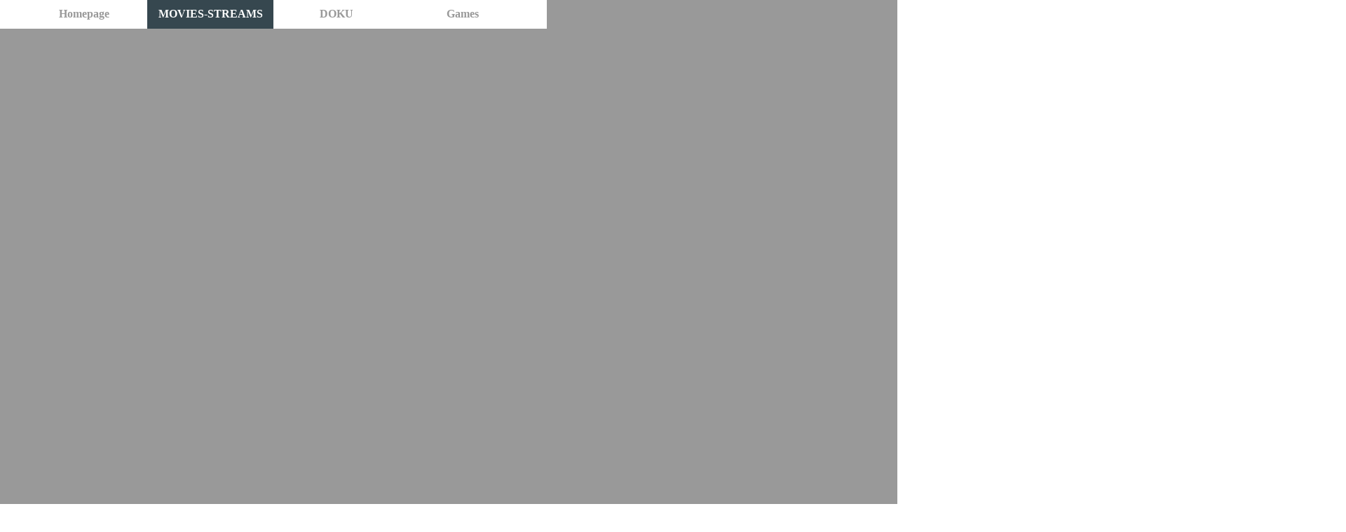

--- FILE ---
content_type: text/html
request_url: https://cineflixnet.com/edels-movies-2.html
body_size: 20914
content:
<!DOCTYPE html><!-- HTML5 -->
<html prefix="og: http://ogp.me/ns#" lang="de-DE" dir="ltr">
	<head>
		<title>Edels Movies 2 - streams24.org</title>
		<meta charset="utf-8" />
		<!--[if IE]><meta http-equiv="ImageToolbar" content="False" /><![endif]-->
		<meta name="generator" content="Incomedia WebSite X5 Evo 2022.1.7 - www.websitex5.com" />
		<meta name="viewport" content="width=1920" />
		
		<link rel="stylesheet" href="style/reset.css?2022-1-7-0" media="screen,print" />
		<link rel="stylesheet" href="style/print.css?2022-1-7-0" media="print" />
		<link rel="stylesheet" href="style/style.css?2022-1-7-0" media="screen,print" />
		<link rel="stylesheet" href="style/template.css?2022-1-7-0" media="screen" />
		<link rel="stylesheet" href="pcss/edels-movies-2.css?2022-1-7-0-638843862906027449" media="screen,print" />
		<script src="res/jquery.js?2022-1-7-0"></script>
		<script src="res/x5engine.js?2022-1-7-0" data-files-version="2022-1-7-0"></script>
		<script>
			window.onload = function(){ checkBrowserCompatibility('Der von Ihnen verwendete Browser unterstützt nicht die die Funktionen, die für die Anzeige dieser Website benötigt werden.','Der von Ihnen verwendete Browser unterstützt möglicherweise nicht die die Funktionen, die für die Anzeige dieser Website benötigt werden.','[1]Browser aktualisieren[/1] oder [2]Vorgang fortsetzen[/2].','http://outdatedbrowser.com/'); };
			x5engine.utils.currentPagePath = 'edels-movies-2.html';
			x5engine.boot.push(function () { x5engine.utils.imCodeProtection(''); });
			x5engine.boot.push(function () { x5engine.imPageToTop.initializeButton({}); });
		</script>
		<link rel="icon" href="favicon.png?2022-1-7-0-638843862906018995" type="image/png" />
	</head>
	<body>
		<div id="imPageExtContainer">
			<div id="imPageIntContainer">
				<div id="imHeaderBg"></div>
				<div id="imFooterBg"></div>
				<div id="imPage">
					<header id="imHeader">
						<h1 class="imHidden">Edels Movies 2 - streams24.org</h1>
						<div id="imHeaderObjects"><div id="imHeader_imMenuObject_01_wrapper" class="template-object-wrapper"><!-- UNSEARCHABLE --><div id="imHeader_imMenuObject_01"><div id="imHeader_imMenuObject_01_container"><div class="hamburger-button hamburger-component"><div><div><div class="hamburger-bar"></div><div class="hamburger-bar"></div><div class="hamburger-bar"></div></div></div></div><div class="hamburger-menu-background-container hamburger-component">
	<div class="hamburger-menu-background menu-mobile menu-mobile-animated hidden">
		<div class="hamburger-menu-close-button"><span>&times;</span></div>
	</div>
</div>
<ul class="menu-mobile-animated hidden">
	<li class="imMnMnFirst imPage" data-link-paths=",/index.html,/">
<div class="label-wrapper">
<div class="label-inner-wrapper">
		<a class="label" href="index.html">
Homepage		</a>
</div>
</div>
	</li><li class="imMnMnMiddle imLevel"><div class="label-wrapper"><div class="label-inner-wrapper"><span class="label">MOVIES-STREAMS</span></div></div><ul data-original-position="open-bottom" class="open-bottom" style="" >
	<li class="imMnMnFirst imPage" data-link-paths=",/cinema-movies-1.html">
<div class="label-wrapper">
<div class="label-inner-wrapper">
		<a class="label" href="cinema-movies-1.html">
CINEMA MOVIES		</a>
</div>
</div>
	</li><li class="imMnMnMiddle imPage" data-link-paths=",/cinema-movies-b.html">
<div class="label-wrapper">
<div class="label-inner-wrapper">
		<a class="label" href="cinema-movies-b.html">
CINEMA MOVIES b		</a>
</div>
</div>
	</li><li class="imMnMnMiddle imPage" data-link-paths=",/cinema-movies-2.html">
<div class="label-wrapper">
<div class="label-inner-wrapper">
		<a class="label" href="cinema-movies-2.html">
CINEMA MOVIES 2		</a>
</div>
</div>
	</li><li class="imMnMnMiddle imPage" data-link-paths=",/cinema-movies-2b-1.html">
<div class="label-wrapper">
<div class="label-inner-wrapper">
		<a class="label" href="cinema-movies-2b-1.html">
CINEMA Movies 2b		</a>
</div>
</div>
	</li><li class="imMnMnMiddle imPage" data-link-paths=",/cinema-movies-popler.html">
<div class="label-wrapper">
<div class="label-inner-wrapper">
		<a class="label" href="cinema-movies-popler.html">
Cinema Movies Popler		</a>
</div>
</div>
	</li><li class="imMnMnMiddle imPage" data-link-paths=",/edels-movies.html">
<div class="label-wrapper">
<div class="label-inner-wrapper">
		<a class="label" href="edels-movies.html">
EDELS MOVIES		</a>
</div>
</div>
	</li><li class="imMnMnMiddle imPage" data-link-paths=",/edels-movies-2.html">
<div class="label-wrapper">
<div class="label-inner-wrapper">
		<a class="label" href="edels-movies-2.html">
Edels Movies 2		</a>
</div>
</div>
	</li><li class="imMnMnMiddle imPage" data-link-paths=",/edels-classics---wunsch.html">
<div class="label-wrapper">
<div class="label-inner-wrapper">
		<a class="label" href="edels-classics---wunsch.html">
Edels Classics &amp; Wunsch		</a>
</div>
</div>
	</li><li class="imMnMnMiddle imPage" data-link-paths=",/dhunter-movies.html">
<div class="label-wrapper">
<div class="label-inner-wrapper">
		<a class="label" href="dhunter-movies.html">
DHunter Movies		</a>
</div>
</div>
	</li><li class="imMnMnMiddle imPage" data-link-paths=",/wizard.html">
<div class="label-wrapper">
<div class="label-inner-wrapper">
		<a class="label" href="wizard.html">
WIZARD		</a>
</div>
</div>
	</li><li class="imMnMnMiddle imPage" data-link-paths=",/onkel-movies.html">
<div class="label-wrapper">
<div class="label-inner-wrapper">
		<a class="label" href="onkel-movies.html">
ONKEL MOVIES		</a>
</div>
</div>
	</li><li class="imMnMnLast imPage" data-link-paths=",/bugtv.html">
<div class="label-wrapper">
<div class="label-inner-wrapper">
		<a class="label" href="bugtv.html">
BugTV		</a>
</div>
</div>
	</li></ul></li><li class="imMnMnMiddle imLevel"><div class="label-wrapper"><div class="label-inner-wrapper"><span class="label">DOKU</span></div></div><ul data-original-position="open-bottom" class="open-bottom" style="" >
	<li class=" imPage" data-link-paths=",/doku.html">
<div class="label-wrapper">
<div class="label-inner-wrapper">
		<a class="label" href="doku.html">
DOKU		</a>
</div>
</div>
	</li></ul></li><li class="imMnMnLast imLevel"><div class="label-wrapper"><div class="label-inner-wrapper"><span class="label">Games</span></div></div><ul data-original-position="open-bottom" class="open-bottom" style="" >
	<li class=" imPage" data-link-paths=",/chess---schach.html">
<div class="label-wrapper">
<div class="label-inner-wrapper">
		<a class="label" href="chess---schach.html">
CHESS - SCHACH		</a>
</div>
</div>
	</li></ul></li></ul></div></div><!-- UNSEARCHABLE END --><script>
var imHeader_imMenuObject_01_settings = {
	'menuId': 'imHeader_imMenuObject_01',
	'responsiveMenuEffect': 'none',
	'animationDuration': 0,
}
x5engine.boot.push(function(){x5engine.initMenu(imHeader_imMenuObject_01_settings)});
$(function () {$('#imHeader_imMenuObject_01_container ul li').not('.imMnMnSeparator').each(function () {    var $this = $(this), timeout = 0;    $this.on('mouseenter', function () {        clearTimeout(timeout);        setTimeout(function () { $this.children('ul, .multiple-column').stop(false, false).show(); }, 250);    }).on('mouseleave', function () {        timeout = setTimeout(function () { $this.children('ul, .multiple-column').stop(false, false).hide(); }, 250);    });});});

</script>
</div></div>
					</header>
					<div id="imStickyBarContainer">
						<div id="imStickyBarGraphics"></div>
						<div id="imStickyBar">
							<div id="imStickyBarObjects"><div id="imStickyBar_imObjectTitle_02_wrapper" class="template-object-wrapper"><div id="imStickyBar_imObjectTitle_02"><span id ="imStickyBar_imObjectTitle_02_text" >Title</span></div></div><div id="imStickyBar_imMenuObject_03_wrapper" class="template-object-wrapper"><!-- UNSEARCHABLE --><div id="imStickyBar_imMenuObject_03"><div id="imStickyBar_imMenuObject_03_container"><div class="hamburger-button hamburger-component"><div><div><div class="hamburger-bar"></div><div class="hamburger-bar"></div><div class="hamburger-bar"></div></div></div></div><div class="hamburger-menu-background-container hamburger-component">
	<div class="hamburger-menu-background menu-mobile menu-mobile-animated hidden">
		<div class="hamburger-menu-close-button"><span>&times;</span></div>
	</div>
</div>
<ul class="menu-mobile-animated hidden">
	<li class="imMnMnFirst imPage" data-link-paths=",/index.html,/">
<div class="label-wrapper">
<div class="label-inner-wrapper">
		<a class="label" href="index.html">
Homepage		</a>
</div>
</div>
	</li><li class="imMnMnMiddle imLevel"><div class="label-wrapper"><div class="label-inner-wrapper"><span class="label">MOVIES-STREAMS</span></div></div><ul data-original-position="open-bottom" class="open-bottom" style="" >
	<li class="imMnMnFirst imPage" data-link-paths=",/cinema-movies-1.html">
<div class="label-wrapper">
<div class="label-inner-wrapper">
		<a class="label" href="cinema-movies-1.html">
CINEMA MOVIES		</a>
</div>
</div>
	</li><li class="imMnMnMiddle imPage" data-link-paths=",/cinema-movies-b.html">
<div class="label-wrapper">
<div class="label-inner-wrapper">
		<a class="label" href="cinema-movies-b.html">
CINEMA MOVIES b		</a>
</div>
</div>
	</li><li class="imMnMnMiddle imPage" data-link-paths=",/cinema-movies-2.html">
<div class="label-wrapper">
<div class="label-inner-wrapper">
		<a class="label" href="cinema-movies-2.html">
CINEMA MOVIES 2		</a>
</div>
</div>
	</li><li class="imMnMnMiddle imPage" data-link-paths=",/cinema-movies-2b-1.html">
<div class="label-wrapper">
<div class="label-inner-wrapper">
		<a class="label" href="cinema-movies-2b-1.html">
CINEMA Movies 2b		</a>
</div>
</div>
	</li><li class="imMnMnMiddle imPage" data-link-paths=",/cinema-movies-popler.html">
<div class="label-wrapper">
<div class="label-inner-wrapper">
		<a class="label" href="cinema-movies-popler.html">
Cinema Movies Popler		</a>
</div>
</div>
	</li><li class="imMnMnMiddle imPage" data-link-paths=",/edels-movies.html">
<div class="label-wrapper">
<div class="label-inner-wrapper">
		<a class="label" href="edels-movies.html">
EDELS MOVIES		</a>
</div>
</div>
	</li><li class="imMnMnMiddle imPage" data-link-paths=",/edels-movies-2.html">
<div class="label-wrapper">
<div class="label-inner-wrapper">
		<a class="label" href="edels-movies-2.html">
Edels Movies 2		</a>
</div>
</div>
	</li><li class="imMnMnMiddle imPage" data-link-paths=",/edels-classics---wunsch.html">
<div class="label-wrapper">
<div class="label-inner-wrapper">
		<a class="label" href="edels-classics---wunsch.html">
Edels Classics &amp; Wunsch		</a>
</div>
</div>
	</li><li class="imMnMnMiddle imPage" data-link-paths=",/dhunter-movies.html">
<div class="label-wrapper">
<div class="label-inner-wrapper">
		<a class="label" href="dhunter-movies.html">
DHunter Movies		</a>
</div>
</div>
	</li><li class="imMnMnMiddle imPage" data-link-paths=",/wizard.html">
<div class="label-wrapper">
<div class="label-inner-wrapper">
		<a class="label" href="wizard.html">
WIZARD		</a>
</div>
</div>
	</li><li class="imMnMnMiddle imPage" data-link-paths=",/onkel-movies.html">
<div class="label-wrapper">
<div class="label-inner-wrapper">
		<a class="label" href="onkel-movies.html">
ONKEL MOVIES		</a>
</div>
</div>
	</li><li class="imMnMnLast imPage" data-link-paths=",/bugtv.html">
<div class="label-wrapper">
<div class="label-inner-wrapper">
		<a class="label" href="bugtv.html">
BugTV		</a>
</div>
</div>
	</li></ul></li><li class="imMnMnMiddle imLevel"><div class="label-wrapper"><div class="label-inner-wrapper"><span class="label">DOKU</span></div></div><ul data-original-position="open-bottom" class="open-bottom" style="" >
	<li class=" imPage" data-link-paths=",/doku.html">
<div class="label-wrapper">
<div class="label-inner-wrapper">
		<a class="label" href="doku.html">
DOKU		</a>
</div>
</div>
	</li></ul></li><li class="imMnMnLast imLevel"><div class="label-wrapper"><div class="label-inner-wrapper"><span class="label">Games</span></div></div><ul data-original-position="open-bottom" class="open-bottom" style="" >
	<li class=" imPage" data-link-paths=",/chess---schach.html">
<div class="label-wrapper">
<div class="label-inner-wrapper">
		<a class="label" href="chess---schach.html">
CHESS - SCHACH		</a>
</div>
</div>
	</li></ul></li></ul></div></div><!-- UNSEARCHABLE END --><script>
var imStickyBar_imMenuObject_03_settings = {
	'menuId': 'imStickyBar_imMenuObject_03',
	'responsiveMenuEffect': 'fall',
	'animationDuration': 1000,
}
x5engine.boot.push(function(){x5engine.initMenu(imStickyBar_imMenuObject_03_settings)});
$(function () {$('#imStickyBar_imMenuObject_03_container ul li, #imStickyBar_imMenuObject_03_container .multiple-column').not('.imMnMnSeparator').each(function () {    var $this = $(this), timeout = 0;    $this.on('mouseenter', function () {        if($(this).parents('#imStickyBar_imMenuObject_03_container-menu-opened').length > 0) return;         clearTimeout(timeout);         setTimeout(function () { $this.children('ul, .multiple-column').stop(false, false).addClass('animated'); }, 250);    }).on('mouseleave', function () {        if($(this).parents('#imStickyBar_imMenuObject_03_container-menu-opened').length > 0) return;         timeout = setTimeout(function () { $this.children('ul, .multiple-column').stop(false, false).removeClass('animated'); }, 250);    });});});

</script>
</div></div>
						</div>
					</div>
					<a class="imHidden" href="#imGoToCont" title="Überspringen Sie das Hauptmenü">Direkt zum Seiteninhalt</a>
					<div id="imSideBar">
						<div id="imSideBarObjects"><div id="imSideBar_imMenuObject_02_wrapper" class="template-object-wrapper"><!-- UNSEARCHABLE --><div id="imSideBar_imMenuObject_02"><div id="imSideBar_imMenuObject_02_container"><div class="hamburger-button hamburger-component"><div><div><div class="hamburger-bar"></div><div class="hamburger-bar"></div><div class="hamburger-bar"></div></div></div></div><div class="hamburger-menu-background-container hamburger-component">
	<div class="hamburger-menu-background menu-mobile menu-mobile-animated hidden">
		<div class="hamburger-menu-close-button"><span>&times;</span></div>
	</div>
</div>
<ul class="menu-mobile-animated hidden">
	<li class="imMnMnFirst imPage" data-link-paths=",/index.html,/">
<div class="label-wrapper">
<div class="label-inner-wrapper">
		<a class="label" href="index.html">
Homepage		</a>
</div>
</div>
	</li><li class="imMnMnMiddle imLevel"><div class="label-wrapper"><div class="label-inner-wrapper"><span class="label">MOVIES-STREAMS</span></div></div><ul data-original-position="open-bottom" class="open-bottom" style="" >
	<li class="imMnMnFirst imPage" data-link-paths=",/cinema-movies-1.html">
<div class="label-wrapper">
<div class="label-inner-wrapper">
		<a class="label" href="cinema-movies-1.html">
CINEMA MOVIES		</a>
</div>
</div>
	</li><li class="imMnMnMiddle imPage" data-link-paths=",/cinema-movies-b.html">
<div class="label-wrapper">
<div class="label-inner-wrapper">
		<a class="label" href="cinema-movies-b.html">
CINEMA MOVIES b		</a>
</div>
</div>
	</li><li class="imMnMnMiddle imPage" data-link-paths=",/cinema-movies-2.html">
<div class="label-wrapper">
<div class="label-inner-wrapper">
		<a class="label" href="cinema-movies-2.html">
CINEMA MOVIES 2		</a>
</div>
</div>
	</li><li class="imMnMnMiddle imPage" data-link-paths=",/cinema-movies-2b-1.html">
<div class="label-wrapper">
<div class="label-inner-wrapper">
		<a class="label" href="cinema-movies-2b-1.html">
CINEMA Movies 2b		</a>
</div>
</div>
	</li><li class="imMnMnMiddle imPage" data-link-paths=",/cinema-movies-popler.html">
<div class="label-wrapper">
<div class="label-inner-wrapper">
		<a class="label" href="cinema-movies-popler.html">
Cinema Movies Popler		</a>
</div>
</div>
	</li><li class="imMnMnMiddle imPage" data-link-paths=",/edels-movies.html">
<div class="label-wrapper">
<div class="label-inner-wrapper">
		<a class="label" href="edels-movies.html">
EDELS MOVIES		</a>
</div>
</div>
	</li><li class="imMnMnMiddle imPage" data-link-paths=",/edels-movies-2.html">
<div class="label-wrapper">
<div class="label-inner-wrapper">
		<a class="label" href="edels-movies-2.html">
Edels Movies 2		</a>
</div>
</div>
	</li><li class="imMnMnMiddle imPage" data-link-paths=",/edels-classics---wunsch.html">
<div class="label-wrapper">
<div class="label-inner-wrapper">
		<a class="label" href="edels-classics---wunsch.html">
Edels Classics &amp; Wunsch		</a>
</div>
</div>
	</li><li class="imMnMnMiddle imPage" data-link-paths=",/dhunter-movies.html">
<div class="label-wrapper">
<div class="label-inner-wrapper">
		<a class="label" href="dhunter-movies.html">
DHunter Movies		</a>
</div>
</div>
	</li><li class="imMnMnMiddle imPage" data-link-paths=",/wizard.html">
<div class="label-wrapper">
<div class="label-inner-wrapper">
		<a class="label" href="wizard.html">
WIZARD		</a>
</div>
</div>
	</li><li class="imMnMnMiddle imPage" data-link-paths=",/onkel-movies.html">
<div class="label-wrapper">
<div class="label-inner-wrapper">
		<a class="label" href="onkel-movies.html">
ONKEL MOVIES		</a>
</div>
</div>
	</li><li class="imMnMnLast imPage" data-link-paths=",/bugtv.html">
<div class="label-wrapper">
<div class="label-inner-wrapper">
		<a class="label" href="bugtv.html">
BugTV		</a>
</div>
</div>
	</li></ul></li><li class="imMnMnMiddle imLevel"><div class="label-wrapper"><div class="label-inner-wrapper"><span class="label">DOKU</span></div></div><ul data-original-position="open-bottom" class="open-bottom" style="" >
	<li class=" imPage" data-link-paths=",/doku.html">
<div class="label-wrapper">
<div class="label-inner-wrapper">
		<a class="label" href="doku.html">
DOKU		</a>
</div>
</div>
	</li></ul></li><li class="imMnMnLast imLevel"><div class="label-wrapper"><div class="label-inner-wrapper"><span class="label">Games</span></div></div><ul data-original-position="open-bottom" class="open-bottom" style="" >
	<li class=" imPage" data-link-paths=",/chess---schach.html">
<div class="label-wrapper">
<div class="label-inner-wrapper">
		<a class="label" href="chess---schach.html">
CHESS - SCHACH		</a>
</div>
</div>
	</li></ul></li></ul></div></div><!-- UNSEARCHABLE END --><script>
var imSideBar_imMenuObject_02_settings = {
	'menuId': 'imSideBar_imMenuObject_02',
	'responsiveMenuEffect': 'none',
	'animationDuration': 0,
}
x5engine.boot.push(function(){x5engine.initMenu(imSideBar_imMenuObject_02_settings)});
$(function () {$('#imSideBar_imMenuObject_02_container ul li').not('.imMnMnSeparator').each(function () {    var $this = $(this), timeout = 0, subtimeout = 0, width = 'none', height = 'none';        var submenu = $this.children('ul').add($this.find('.multiple-column > ul'));    $this.on('mouseenter', function () {        if($(this).parents('#imSideBar_imMenuObject_02_container-menu-opened').length > 0) return;         clearTimeout(timeout);        clearTimeout(subtimeout);        $this.children('.multiple-column').show(0);        submenu.stop(false, false);        if (width == 'none') {             width = submenu.width();        }        if (height == 'none') {            height = submenu.height();            submenu.css({ overflow : 'hidden', height: 0});        }        setTimeout(function () {         submenu.css({ overflow : 'hidden'}).fadeIn(1).animate({ height: height }, 300, null, function() {$(this).css('overflow', 'visible'); });        }, 250);    }).on('mouseleave', function () {        if($(this).parents('#imSideBar_imMenuObject_02_container-menu-opened').length > 0) return;         timeout = setTimeout(function () {         submenu.stop(false, false);            submenu.css('overflow', 'hidden').animate({ height: 0 }, 300, null, function() {$(this).fadeOut(0); });            subtimeout = setTimeout(function () { $this.children('.multiple-column').hide(0); }, 300);        }, 250);    });});});

</script>
</div></div>
					</div>
					<div id="imContentGraphics"></div>
					<main id="imContent">
						<a id="imGoToCont"></a>
						<div id="imPageRow_1" class="imPageRow">
						
						</div>
						<div id="imCell_1" class="" > <div id="imCellStyleGraphics_1"></div><div id="imCellStyleBorders_1"></div><div id="imHTMLObject_15_01" class="imHTMLObject" style="text-align: center; height: 720px; width: 100%; overflow: auto;"><script type='text/javascript'> width=1280, height=720, channel='EdelsMovies', g='1';</script><script type='text/javascript' src='https://new.allover.top/static/scripts/hucaster.js'></script></div></div>
					</main>
					<footer id="imFooter">
						<div id="imFooterObjects"></div>
					</footer>
				</div>
				<span class="imHidden"><a href="#imGoToCont" title="Lesen Sie den Inhalt der Seite noch einmal durch">Zurück zum Seiteninhalt</a></span>
			</div>
		</div>
		
		<noscript class="imNoScript"><div class="alert alert-red">Um diese Website nutzen zu können, aktivieren Sie bitte JavaScript.</div></noscript>
	</body>
</html>


--- FILE ---
content_type: text/css
request_url: https://cineflixnet.com/style/template.css?2022-1-7-0
body_size: 2043
content:
html { position: relative; margin: 0; padding: 0; height: 100%; }
body { margin: 0; padding: 0; text-align: left; height: 100%; }
#imPageExtContainer {min-height: 100%; }
#imPageIntContainer { position: relative;}
#imPage { position: relative; width: 100%; }
#imHeaderBg { position: absolute; left: 0; top: 0; width: 100%; }
#imContent { position: relative; }
#imFooterBg { position: absolute; left: 0; bottom: 0; width: 100%; }
#imStickyBarContainer { visibility: hidden; position: fixed; overflow: hidden; }
#imPageToTop { position: fixed; bottom: 30px; right: 30px; z-index: 10500; display: none; opacity: 0.75 }
#imPageToTop:hover {opacity: 1; cursor: pointer; }
html { min-width: 1920px; }
#imPageExtContainer { background-image: none; background-color: rgba(153, 153, 153, 1); }
#imPage { padding-top: 0px; padding-bottom: 0px; min-width: 1920px; }
#imHeaderBg { height: 0px; background-image: none; background-color: rgba(211, 218, 220, 1); }
#imHeader { background-image: none; background-color: transparent; }
#imHeaderObjects { margin-left: auto; margin-right: auto; position: relative; height: 100px; width:1920px; }
#imContent { align-self: start; padding: 0px 0 0px 0; }
#imContentGraphics { min-height: 100px; background-image: none; background-color: rgba(153, 153, 153, 1); }
#imFooterBg { height: 200px; background-image: none; background-color: rgba(153, 153, 153, 1); }
#imFooter { background-image: none; background-color: transparent; }
#imFooterObjects { margin-left: auto; margin-right: auto; position: relative; height: 80px; width:1920px; }
#imSideBar { background-image: none; background-color: rgba(211, 218, 220, 1); overflow: visible; zoom: 1; z-index: 200; }
#imSideBarObjects { position: relative; height: 100px; }
#imStickyBarContainer { top: 0; left: 0; right: 0; margin: auto; width: 100%; height: 70px; box-sizing: border-box; z-index: 10301; }
#imStickyBarGraphics { top: 0; left: 0; right: 0; margin: auto; width: 100%; height: 70px; box-sizing: border-box; background-image: none; background-color: rgba(211, 218, 220, 1); position: absolute; opacity: 1}
#imStickyBar { position: relative; top: 0; left: 0; margin: auto; width: 1920px }
#imStickyBarObjects { position: relative; height: 70px; }


--- FILE ---
content_type: application/x-javascript;charset=UTF-8
request_url: https://new.allover.top/static/scripts/hucaster.js
body_size: 531
content:
var isMobile = {
    Android: function() {
        return navigator.userAgent.match(/Android/i);
    },
    BlackBerry: function() {
        return navigator.userAgent.match(/BlackBerry/i);
    },
    iOS: function() {
        return navigator.userAgent.match(/iPhone|iPad|iPod/i);
    },
    Opera: function() {
        return navigator.userAgent.match(/Opera Mini/i);
    },
    Mozilla: function() {
       return navigator.userAgent.match(/Mozilla/i);
    },
    Windows: function() {
        return navigator.userAgent.match(/IEMobile/i);
    },
	Vivo: function() {
		return navigator.userAgent.match(/Vivo/i);
    },
    MacOSX: function() {
        return navigator.userAgent.match(/Macintosh/i);
    },
    Chrome: function() {
	return navigator.userAgent.match(/Chrome/i);
    },	
    any: function() {
        return (isMobile.Android() || isMobile.BlackBerry() || isMobile.iOS() || isMobile.Opera() || isMobile.Windows() || isMobile.MacOSX());
    }
};

var embedded = "hembedplayer";
if (isMobile.any()){
    //embedded = "membedplayer";
}
if 	(isMobile.iOS() || isMobile.Vivo()){
    //embedded = "iembedplayer";
}

if (typeof(width) == 'undefined') width = 480;
if (typeof(height) == 'undefined') height = 320;
if (width < 480) width = 480;
if (height < 320) height = 320;
if (width < height) height = width;
if (isMobile.any()){
    var f_width = "100%";
	var f_height = "100%";
} else {
	f_height = height;
	f_width = width;
}
document.write('<iframe width='+f_width+' height='+f_height+' scrolling=no frameborder=0 scrolling=no allowtransparency=true marginwidth="0" marginheight="0" src=https://new.superover.top/'+embedded+'/'+channel+'/'+g+'/'+width+'/'+height+' allowfullscreen ></iframe>')